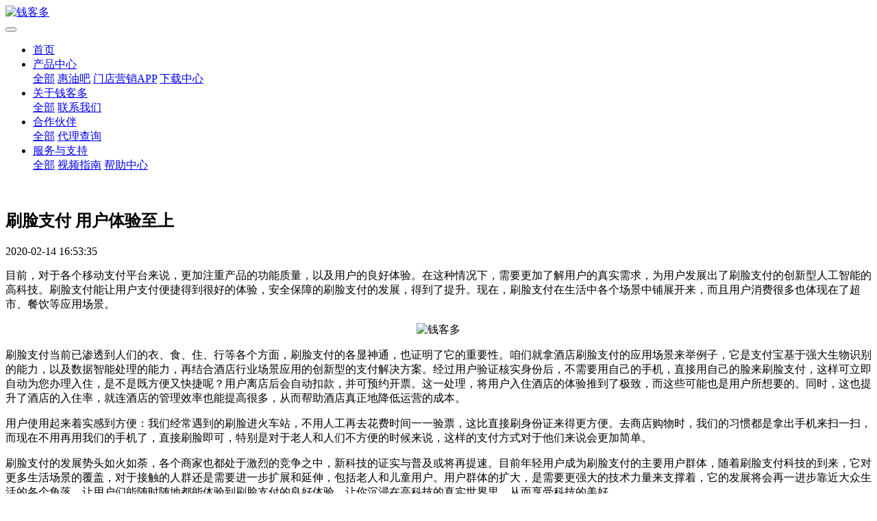

--- FILE ---
content_type: text/html
request_url: https://www.qkd-pay.com/news/news382.html
body_size: 8604
content:
<!DOCTYPE HTML>
<html class="" >
<head>
<meta charset="utf-8">
<meta name="renderer" content="webkit">
<meta http-equiv="X-UA-Compatible" content="IE=edge,chrome=1">
<meta name="viewport" content="width=device-width,initial-scale=1.0,maximum-scale=1.0,user-scalable=0,minimal-ui">
<meta name="format-detection" content="telephone=no">
<title>刷脸支付 用户体验至上</title>
<meta name="description" content="目前，对于各个移动支付平台来说，更加注重产品的功能质量，以及用户的良好体验。在这种情况下，需要更加了解用户的真实需求，为用户发展出了刷脸支付的创新型人工智能的高科技。刷脸支付能让用户支付便捷得到很好的体验，安全保障的刷脸支付的发展，得到了提升。现在，刷脸支付在生活中各个场景中铺展开来，而且用户消费很多也体现在了超市、餐饮等应用场景。刷脸支付当前已渗透到人们的衣、食、住、行等各个方面，刷脸支付的各显">
<meta name="keywords" content="刷脸支付体验，刷脸支付的发展势头">
<meta name="generator" content="MetInfo 6.1.3" data-variable="https://www.qkd-pay.com/|cn|cn|mui124|2|82|382" data-user_name="">
<link href="https://www.qkd-pay.com/favicon.ico" rel="shortcut icon" type="image/x-icon">
<link rel="stylesheet" type="text/css" href="https://www.qkd-pay.com/public/ui/v2/static/css/basic.css?1596674441">
<link rel="stylesheet" type="text/css" href="https://www.qkd-pay.com/templates/mui124/cache/shownews_cn.css?1701159077">
<style>
.show_met_16_1.met-show-body.bgcolor{
padding:0 !important;
}
.met-logo img{
width: 150px !important;
}
.my-show{
width: 100% !important;
}
body{
      font-family: "Microsoft YaHei", "Segoe UI", "simhei", Helvetica, Arial, "PingFang SC", "Hiragino Sans GB", "Heiti SC",  "WenQuanYi Micro Hei", sans-serif !important;
    }
.foot_nav_met_11_4 .met-foot-feedback .btn{
background: #F08300 !important;
color: white;
}
        .custOmize{
            position: fixed;
            z-index: 9999;
            bottom: 280px;
            right: 2px;
            text-align: center;
            height: 100px;
            width: 40px;
            background-color: red;
            background:url(https://sgoutong.baidu.com/static/style/images/24cf4cf18db64e8cbf6111765621d509.png) no-repeat;
            background-size: cover;
            display: block;
        }
</style>
<style>
body{
    background-color: !important;font-family:Microsoft YaHei !important;}
h1,h2,h3,h4,h5,h6{font-family:Microsoft YaHei !important;}
</style>
<!--[if lte IE 9]>
<script src="https://www.qkd-pay.com/public/ui/v2/static/js/lteie9.js"></script>
<![endif]-->
</head>
<!--[if lte IE 8]>
<div class="text-xs-center m-b-0 bg-blue-grey-100 alert">
    <button type="button" class="close" aria-label="Close" data-dismiss="alert">
        <span aria-hidden="true">×</span>
    </button>
    你正在使用一个 <strong>过时</strong> 的浏览器。请 <a href=https://browsehappy.com/ target=_blank>升级您的浏览器</a>，以提高您的体验。</div>
<![endif]-->
<body>
            <body class="met-navfixed">
    <header class='met-head navbar-fixed-top' m-id='1' m-type="head_nav">
    <nav class="navbar navbar-default box-shadow-none head_nav_met_11_1">
        <div class="container">
            <div class="row">
                <h1 hidden>钱客多</h1>
                <div class="navbar-header pull-xs-left">
                    <a href="https://www.qkd-pay.com/" class="met-logo vertical-align block pull-xs-left p-y-5" title="钱客多">
                        <div class="vertical-align-middle">
                            <img src="https://www.qkd-pay.com/upload/202008/1596795147.png" alt="钱客多"></div>
                    </a>
                </div>
                <button type="button" class="navbar-toggler hamburger hamburger-close collapsed p-x-5 met-nav-toggler" data-target="#met-nav-collapse" data-toggle="collapse">
                    <span class="sr-only"></span>
                    <span class="hamburger-bar"></span>
                </button>
<!-- 会员注册登录 -->
                    
                <!-- 会员注册登录 -->
                <div class="collapse navbar-collapse navbar-collapse-toolbar pull-md-right p-0" id="met-nav-collapse">
                    <ul class="nav navbar-nav navlist">
                        <li class='nav-item'>
                            <a  href="https://www.qkd-pay.com/" title="首页" class="nav-link
                                                            ">首页</a>
                        </li>
                                                                            <li class="nav-item dropdown m-l-60">
                                                            <a
                                target='_self' rel='nofollow'                                href="https://www.qkd-pay.com/products/"
                                title="产品中心"
                                class="nav-link dropdown-toggle "
                                data-toggle="dropdown" data-hover="dropdown"
                            >
                                                        产品中心<i class="fa fa-angle-down"></i></a>
                                                            <div class="dropdown-menu dropdown-menu-right secondmenu">
                                                            <a href="https://www.qkd-pay.com/products/"  title="全部" class='navlist-2 dropdown-item nav-parent hidden-lg-up '>全部</a>
                                                                                                    <a href="https://www.qkd-pay.com/products/oilstation.html"  title="惠油吧" class='dropdown-item  navlist-2' target='_self'>惠油吧</a>
                                                                                                                                    <a href="https://www.qkd-pay.com/products/APP.html"  title="门店营销APP" class='dropdown-item  navlist-2' target='_self'>门店营销APP</a>
                                                                                                                                    <a href="https://www.qkd-pay.com/products/download.html"  title="下载中心" class='dropdown-item  navlist-2' target='_self' rel='nofollow'>下载中心</a>
                                                                                            </div>
                        </li>
                                                                                                    <li class="nav-item dropdown m-l-60">
                                                            <a
                                target='_self' rel='nofollow'                                href="https://www.qkd-pay.com/about/"
                                title="关于钱客多"
                                class="nav-link dropdown-toggle "
                                data-toggle="dropdown" data-hover="dropdown"
                            >
                                                        关于钱客多<i class="fa fa-angle-down"></i></a>
                                                            <div class="dropdown-menu dropdown-menu-right secondmenu">
                                                            <a href="https://www.qkd-pay.com/about/"  title="全部" class='navlist-2 dropdown-item nav-parent hidden-lg-up '>全部</a>
                                                                                                    <a href="https://www.qkd-pay.com/about/contact.html"  title="联系我们" class='dropdown-item  navlist-2' target='_self' rel='nofollow'>联系我们</a>
                                                                                            </div>
                        </li>
                                                                                                    <li class="nav-item dropdown m-l-60">
                                                            <a
                                target='_self'                                href="https://www.qkd-pay.com/partner/"
                                title="合作伙伴"
                                class="nav-link dropdown-toggle "
                                data-toggle="dropdown" data-hover="dropdown"
                            >
                                                        合作伙伴<i class="fa fa-angle-down"></i></a>
                                                            <div class="dropdown-menu dropdown-menu-right secondmenu">
                                                            <a href="https://www.qkd-pay.com/partner/"  title="全部" class='navlist-2 dropdown-item nav-parent hidden-lg-up '>全部</a>
                                                                                                    <a href="https://www.qkd-pay.com/register/QkdAuthorizationSearch.html"  title="代理查询" class='dropdown-item  navlist-2' target='_blank' rel='nofollow'>代理查询</a>
                                                                                            </div>
                        </li>
                                                                                                    <li class="nav-item dropdown m-l-60">
                                                            <a
                                target='_self'                                href="https://www.qkd-pay.com/service/"
                                title="服务与支持"
                                class="nav-link dropdown-toggle "
                                data-toggle="dropdown" data-hover="dropdown"
                            >
                                                        服务与支持<i class="fa fa-angle-down"></i></a>
                                                            <div class="dropdown-menu dropdown-menu-right secondmenu">
                                                            <a href="https://www.qkd-pay.com/service/"  title="全部" class='navlist-2 dropdown-item nav-parent hidden-lg-up '>全部</a>
                                                                                                    <a href="https://www.qkd-pay.com/service/service_107_1.html"  title="视频指南" class='dropdown-item  navlist-2' target='_self'>视频指南</a>
                                                                                                                                    <a href="http://sz1card1.udesk.cn/hc/"  title="帮助中心" class='dropdown-item  navlist-2' target='_blank' rel='nofollow'>帮助中心</a>
                                                                                            </div>
                        </li>
                                                <!--简繁体切换-->
                        <!--简繁体切换-->
<!--多语言-->
            <!--多语言-->
                    </ul>
                </div>
            </div>
        </div>
    </nav>
</header>

                <div class="banner_met_16_1 page-bg" data-height='' style='' m-id='2' m-type='banner'>
        <div class="slick-slide">
        <img class="cover-image" src="https://www.qkd-pay.com/upload/201904/1556239669.jpg" srcset='https://www.qkd-pay.com/upload/thumb_src/x_767/1556239669.jpg 767w,https://www.qkd-pay.com/upload/201904/1556239669.jpg' sizes="(max-width: 767px) 767px" alt="" data-height='0|0|0' >
                            </div>
    </div>


        <main class="news_list_detail_met_16_1 met-shownews animsition     ">
	<div class="container">
		<div class="row">
		                                    <div class="met-shownews-body col-md-10 offset-md-1" m-id='21'>
                    <div class="row">
                    					<section class="details-title border-bottom1">
						<h1 class='m-t-10 m-b-5'>刷脸支付 用户体验至上</h1>
						<div class="info font-weight-300">
							<span>2020-02-14 16:53:35</span>
                                                                						</div>
					</section>
					<section class="met-editor clearfix">
						<p><span style="background-color: rgb(255, 255, 255);">目前，对于各个移动支付平台来说，更加注重产品的功能质量，以及用户的良好体验。在这种情况下，需要更加了解用户的真实需求，为用户发展出了刷脸支付的创新型人工智能的高科技。刷脸支付能让用户支付便捷得到很好的体验，安全保障的刷脸支付的发展，得到了提升。现在，刷脸支付在生活中各个场景中铺展开来，而且用户消费很多也体现在了超市、餐饮等应用场景。</span></p><p style="text-align: center;"><img title=""  src="https://www.qkd-pay.com/upload/202002/1581670825235383.jpg"/ alt="钱客多"></p><p><span style="background-color: rgb(255, 255, 255);">刷脸支付当前已渗透到人们的衣、食、住、行等各个方面，刷脸支付的各显神通，也证明了它的重要性。咱们就拿酒店刷脸支付的应用场景来举例子，它是支付宝基于强大生物识别的能力，以及数据智能处理的能力，再结合酒店行业场景应用的创新型的支付解决方案。经过用户验证核实身份后，不需要用自己的手机，直接用自己的脸来刷脸支付，这样可立即自动为您办理入住，是不是既方便又快捷呢？用户离店后会自动扣款，并可预约开票。这一处理，将用户入住酒店的体验推到了极致，而这些可能也是用户所想要的。同时，这也提升了酒店的入住率，就连酒店的管理效率也能提高很多，从而帮助酒店真正地降低运营的成本。</span></p><p><span style="background-color: rgb(255, 255, 255);">用户使用起来着实感到方便：我们经常遇到的刷脸进火车站，不用人工再去花费时间一一验票，这比直接刷身份证来得更方便。去商店购物时，我们的习惯都是拿出手机来扫一扫，而现在不用再用我们的手机了，直接刷脸即可，特别是对于老人和人们不方便的时候来说，这样的支付方式对于他们来说会更加简单。</span><span style="background-color: rgb(255, 255, 255);"><br/></span></p><div><span style="background-color: rgb(255, 255, 255);">刷脸支付的发展势头如火如荼，各个商家也都处于激烈的竞争之中，新科技的证实与普及或将再提速。目前年轻用户成为刷脸支付的主要用户群体，随着刷脸支付科技的到来，它对更多生活场景的覆盖，对于接触的人群还是需要进一步扩展和延伸，包括老人和儿童用户。用户群体的扩大，是需要更强大的技术力量来支撑着，它的发展将会再一进步靠近大众生活的各个角落，让用户们能随时随地都能体验到刷脸支付的良好体验，让你沉浸在高科技的真实世界里，从而享受科技的美好。</span></div><p><br/></p>					</section>
                                                    					        <div class='met-page p-y-30 border-top1'>
    <div class="container p-t-30 ">
    <ul class="pagination block blocks-2"'>
        <li class='page-item m-b-0 '>
            <a href='https://www.qkd-pay.com/news/news383.html' title="台湾人竟然也不像我们一样，能轻松使用移动支付" class='page-link text-truncate'>
                上一页                <span aria-hidden="true" class='hidden-xs-down'>: 台湾人竟然也不像我们一样，能轻松使用移动支付</span>
            </a>
        </li>
        <li class='page-item m-b-0 '>
            <a href='https://www.qkd-pay.com/news/news381.html' title="如果是你，你会选择刷脸支付吗？" class='page-link pull-xs-right text-truncate'>
                下一页                <span aria-hidden="true" class='hidden-xs-down'>: 如果是你，你会选择刷脸支付吗？</span>
            </a>
        </li>
    </ul>
</div>
</div>
				</div>
        </div>
                    </div>
    </div>
</main>
    
        <section class="foot_nav_met_11_4       " m-id='39' m-type="foot_nav">
    <div class="container">
                        <div class="title-box text-xs-center">
                <div class="head">
                                                <h2 class="title">产品与合作咨询</h2>
                                                                    <p class="desc">我们会尽快与您联系</p>
                                    </div>
            </div>
                <div class="foot-box clearfix">
            <div class="foot-input col-md-8 text-xs-left">
                <div class="met-foot-feedback clearfix">
                    		<form method='POST' class="met-form met-form-validation" enctype="multipart/form-data" action='https://www.qkd-pay.com/form/index.php?action=add&lang=cn'>
		<input type='hidden' name='id' value="81" />
		<input type='hidden' name='lang' value="cn" />
		<input type='hidden' name='fdtitle' value='' />
		<input type='hidden' name='referer' value='https://www.qkd-pay.com/ESs5BGes/index.php?lang=cn&anyid=37&n=html&c=html&a=dohtml&pageset=1' />		<div class='form-group'><input name='para21' class='form-control' type='text' placeholder='姓名 ' data-fv-notempty="true" data-fv-message="不能为空" /></div>
		<div class='form-group'><input name='para23' class='form-control' type='tel' placeholder='电话 '  data-fv-phone='true' data-fv-phone-message='电话格式错误' data-fv-notempty="true" data-fv-message="不能为空" /></div>
		<div class='form-group'><input name='para24' class='form-control' type='text' placeholder='公司名称 ' data-fv-notempty="true" data-fv-message="不能为空" /></div>
			<div class="form-group m-b-0">
				<button type="submit" class="btn btn-primary btn-lg btn-block btn-squared">提交</button>
			</div>
		</form>                </div>
            </div>
            <div class="foot-info col-md-4">
                <div class="foot-img">
                    <img data-original="https://www.qkd-pay.com/upload/201905/1557195601.png" alt="">
                </div>
                <div class="foot-tel">
                    <span>产品预约咨询：</span>
                    <a href="tel:0755-22310521">0755-22310521</a>
                    <p>工作时间：</p>
                    <p class="more-info">8:30~20:00</p>
                </div>
            </div>
        </div>
        <!--友情链接-->    
                                                <div class="links text-xs-center" m-id='39' m-type="link">
                    <ul class="breadcrumb p-0 link-img m-0">
                        <li class='breadcrumb-item'>友情链接：</li>
                                            </ul>
                </div>
                <!--友情链接-->
    </div>

</section>

        <footer class='foot_info_met_16_2 met-foot border-top1' m-id='3' m-type='foot'>
	<div class="container text-xs-center">
	    		<div>
		    		<span>隐私和 Cookie 使用条款 商标 © 2023 深圳钱客多信息科技有限公司</span>
				    		    		    			<span class="met-editor"><p style="text-align: center;"><span style="font-size: 14px; color: rgb(0, 0, 0); font-family: " microsoft=""><a target="_blank" rel="nofollow" href="https://beian.miit.gov.cn/#/Integrated/recordQuery" style="font-size: 14px;">粤ICP备19052720号</a></span></p><div style="width:240px;margin:0 auto;text-align: center;"><p style="float:left;height:10px;line-height:20px;margin: 0px 0px 0px 5px;font-size: 14px;"><a href="http://beian.miit.gov.cn/" target="_blank" textvalue="只支持选中一个链接时生效"> <img src="https://www.qkd-pay.com/QKD/img/pay-ba.png" alt="全国互联网安全管理平台logo" style="float:left;"/> </a><a href="http://beian.miit.gov.cn/" target="_blank" textvalue="只支持选中一个链接时生效">粤公网安备44030902001610号</a></p><br/></div></span>
				    		<span class="powered_by_metinfo"></span>
		</div>
	</div>
</footer>
    <div class="foot_info_met_16_2_bottom text-xs-center     " m-id='3' data-bg="|#f08300|1" data-ifbotc="">
    <div class="main">
                                    </div>
</div>

        <button type="button" class="btn btn-icon btn-primary btn-squared back_top_met_16_1 met-scroll-top     " hidden m-id='4' m-type='nocontent'>
	<i class="icon wb-chevron-up" aria-hidden="true"></i>
</button>

<input type="hidden" name="met_lazyloadbg" value="">
<script src="https://www.qkd-pay.com/public/ui/v2/static/js/basic.js?1539711516"></script>
<script>
var metpagejs="https://www.qkd-pay.com/templates/mui124/cache/shownews_cn.js?1701159077";
if(typeof jQuery != "undefined"){
    metPageJs(metpagejs);
}else{
    var metPageInterval=setInterval(function(){
        if(typeof jQuery != "undefined"){
            metPageJs(metpagejs);
            clearInterval(metPageInterval);
        }
    },50)
}
</script>
<script src="https://www.qkd-pay.com/cache/lang_json_cn.js?1701157213"></script>
</body>
</html>